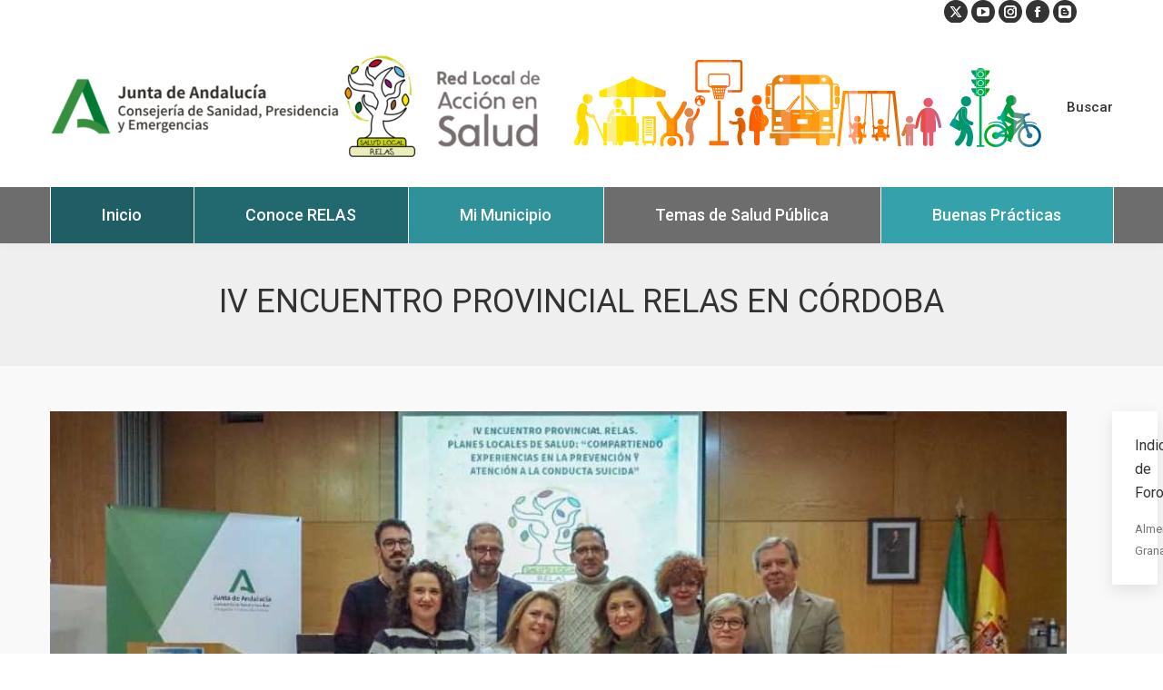

--- FILE ---
content_type: text/html; charset=UTF-8
request_url: https://www.redlocalsalud.es/iv-encuentro-provincial-relas-en-cordoba/
body_size: 19658
content:
<!DOCTYPE html>
<!--[if !(IE 6) | !(IE 7) | !(IE 8)  ]><!-->
<html dir="ltr" lang="es" prefix="og: https://ogp.me/ns#" class="no-js">
<!--<![endif]-->
<head>
	<meta charset="UTF-8" />
		<meta name="viewport" content="width=device-width, initial-scale=1, maximum-scale=1, user-scalable=0">
		<meta name="theme-color" content="#929292"/>	<link rel="profile" href="https://gmpg.org/xfn/11" />
	<title>IV ENCUENTRO PROVINCIAL RELAS EN CÓRDOBA | Red Local de Acción en Salud (RELAS)</title>
	<style>img:is([sizes="auto" i], [sizes^="auto," i]) { contain-intrinsic-size: 3000px 1500px }</style>
	
		<!-- All in One SEO 4.9.3 - aioseo.com -->
	<meta name="robots" content="max-image-preview:large" />
	<meta name="author" content="Nicole Palacio"/>
	<link rel="canonical" href="https://www.redlocalsalud.es/iv-encuentro-provincial-relas-en-cordoba/" />
	<meta name="generator" content="All in One SEO (AIOSEO) 4.9.3" />
		<meta property="og:locale" content="es_ES" />
		<meta property="og:site_name" content="Red Local de Acción en Salud (RELAS)" />
		<meta property="og:type" content="article" />
		<meta property="og:title" content="IV ENCUENTRO PROVINCIAL RELAS EN CÓRDOBA | Red Local de Acción en Salud (RELAS)" />
		<meta property="og:url" content="https://www.redlocalsalud.es/iv-encuentro-provincial-relas-en-cordoba/" />
		<meta property="og:image" content="https://www.redlocalsalud.es/wp-content/uploads/2023/12/indice.jpg" />
		<meta property="og:image:secure_url" content="https://www.redlocalsalud.es/wp-content/uploads/2023/12/indice.jpg" />
		<meta property="og:image:width" content="1024" />
		<meta property="og:image:height" content="535" />
		<meta property="article:published_time" content="2024-01-31T09:55:41+00:00" />
		<meta property="article:modified_time" content="2024-05-28T12:04:52+00:00" />
		<meta name="twitter:card" content="summary" />
		<meta name="twitter:site" content="@AndaluciaRELAS" />
		<meta name="twitter:title" content="IV ENCUENTRO PROVINCIAL RELAS EN CÓRDOBA | Red Local de Acción en Salud (RELAS)" />
		<meta name="twitter:image" content="https://www.redlocalsalud.es/wp-content/uploads/2023/12/indice.jpg" />
		<script type="application/ld+json" class="aioseo-schema">
			{"@context":"https:\/\/schema.org","@graph":[{"@type":"Article","@id":"https:\/\/www.redlocalsalud.es\/iv-encuentro-provincial-relas-en-cordoba\/#article","name":"IV ENCUENTRO PROVINCIAL RELAS EN C\u00d3RDOBA | Red Local de Acci\u00f3n en Salud (RELAS)","headline":"IV ENCUENTRO PROVINCIAL RELAS EN C\u00d3RDOBA","author":{"@id":"https:\/\/www.redlocalsalud.es\/author\/marien-palacio\/#author"},"publisher":{"@id":"https:\/\/www.redlocalsalud.es\/#organization"},"image":{"@type":"ImageObject","url":"https:\/\/www.redlocalsalud.es\/wp-content\/uploads\/2023\/12\/indice.jpg","width":1024,"height":535,"caption":"El IV Encuentro Provincial de Acci\u00f3n Local en Salud (RELAS) aborda la prevenci\u00f3n y atenci\u00f3n de conductas suicidasel objetivo de esta jornada es aportar conocimientos para crear un espacio de intercambio de experiencias que permita generar recursos a los profesionales"},"datePublished":"2024-01-31T09:55:41+00:00","dateModified":"2024-05-28T12:04:52+00:00","inLanguage":"es-ES","mainEntityOfPage":{"@id":"https:\/\/www.redlocalsalud.es\/iv-encuentro-provincial-relas-en-cordoba\/#webpage"},"isPartOf":{"@id":"https:\/\/www.redlocalsalud.es\/iv-encuentro-provincial-relas-en-cordoba\/#webpage"},"articleSection":"C\u00f3rdoba"},{"@type":"BreadcrumbList","@id":"https:\/\/www.redlocalsalud.es\/iv-encuentro-provincial-relas-en-cordoba\/#breadcrumblist","itemListElement":[{"@type":"ListItem","@id":"https:\/\/www.redlocalsalud.es#listItem","position":1,"name":"Inicio","item":"https:\/\/www.redlocalsalud.es","nextItem":{"@type":"ListItem","@id":"https:\/\/www.redlocalsalud.es\/category\/cordoba\/#listItem","name":"C\u00f3rdoba"}},{"@type":"ListItem","@id":"https:\/\/www.redlocalsalud.es\/category\/cordoba\/#listItem","position":2,"name":"C\u00f3rdoba","item":"https:\/\/www.redlocalsalud.es\/category\/cordoba\/","nextItem":{"@type":"ListItem","@id":"https:\/\/www.redlocalsalud.es\/iv-encuentro-provincial-relas-en-cordoba\/#listItem","name":"IV ENCUENTRO PROVINCIAL RELAS EN C\u00d3RDOBA"},"previousItem":{"@type":"ListItem","@id":"https:\/\/www.redlocalsalud.es#listItem","name":"Inicio"}},{"@type":"ListItem","@id":"https:\/\/www.redlocalsalud.es\/iv-encuentro-provincial-relas-en-cordoba\/#listItem","position":3,"name":"IV ENCUENTRO PROVINCIAL RELAS EN C\u00d3RDOBA","previousItem":{"@type":"ListItem","@id":"https:\/\/www.redlocalsalud.es\/category\/cordoba\/#listItem","name":"C\u00f3rdoba"}}]},{"@type":"Organization","@id":"https:\/\/www.redlocalsalud.es\/#organization","name":"Red Local de Acci\u00f3n en Salud (RELAS)","description":"Las redes locales de acci\u00f3n en salud trabajan para la mejora de la salud de la poblaci\u00f3n del municipio, con la vocaci\u00f3n de perdurar en el tiempo y seg\u00fan un proceso de planificaci\u00f3n que se concreta en un instrumento clave: el Plan Local de Salud.","url":"https:\/\/www.redlocalsalud.es\/","sameAs":["https:\/\/www.instagram.com\/localizarlasalud\/","https:\/\/www.linkedin.com\/company\/red-local-de-accin-en-salud-de-andaluca-relas-\/"]},{"@type":"Person","@id":"https:\/\/www.redlocalsalud.es\/author\/marien-palacio\/#author","url":"https:\/\/www.redlocalsalud.es\/author\/marien-palacio\/","name":"Nicole Palacio","image":{"@type":"ImageObject","@id":"https:\/\/www.redlocalsalud.es\/iv-encuentro-provincial-relas-en-cordoba\/#authorImage","url":"https:\/\/secure.gravatar.com\/avatar\/9fd3e5a4c00ed9a15c99d0ac241fb0b9d95a543a8209838d26224c8065211b27?s=96&d=mm&r=g","width":96,"height":96,"caption":"Nicole Palacio"}},{"@type":"WebPage","@id":"https:\/\/www.redlocalsalud.es\/iv-encuentro-provincial-relas-en-cordoba\/#webpage","url":"https:\/\/www.redlocalsalud.es\/iv-encuentro-provincial-relas-en-cordoba\/","name":"IV ENCUENTRO PROVINCIAL RELAS EN C\u00d3RDOBA | Red Local de Acci\u00f3n en Salud (RELAS)","inLanguage":"es-ES","isPartOf":{"@id":"https:\/\/www.redlocalsalud.es\/#website"},"breadcrumb":{"@id":"https:\/\/www.redlocalsalud.es\/iv-encuentro-provincial-relas-en-cordoba\/#breadcrumblist"},"author":{"@id":"https:\/\/www.redlocalsalud.es\/author\/marien-palacio\/#author"},"creator":{"@id":"https:\/\/www.redlocalsalud.es\/author\/marien-palacio\/#author"},"image":{"@type":"ImageObject","url":"https:\/\/www.redlocalsalud.es\/wp-content\/uploads\/2023\/12\/indice.jpg","@id":"https:\/\/www.redlocalsalud.es\/iv-encuentro-provincial-relas-en-cordoba\/#mainImage","width":1024,"height":535,"caption":"El IV Encuentro Provincial de Acci\u00f3n Local en Salud (RELAS) aborda la prevenci\u00f3n y atenci\u00f3n de conductas suicidasel objetivo de esta jornada es aportar conocimientos para crear un espacio de intercambio de experiencias que permita generar recursos a los profesionales"},"primaryImageOfPage":{"@id":"https:\/\/www.redlocalsalud.es\/iv-encuentro-provincial-relas-en-cordoba\/#mainImage"},"datePublished":"2024-01-31T09:55:41+00:00","dateModified":"2024-05-28T12:04:52+00:00"},{"@type":"WebSite","@id":"https:\/\/www.redlocalsalud.es\/#website","url":"https:\/\/www.redlocalsalud.es\/","name":"Red Local de Acci\u00f3n en Salud (RELAS)","description":"Las redes locales de acci\u00f3n en salud trabajan para la mejora de la salud de la poblaci\u00f3n del municipio, con la vocaci\u00f3n de perdurar en el tiempo y seg\u00fan un proceso de planificaci\u00f3n que se concreta en un instrumento clave: el Plan Local de Salud.","inLanguage":"es-ES","publisher":{"@id":"https:\/\/www.redlocalsalud.es\/#organization"}}]}
		</script>
		<!-- All in One SEO -->

<link rel='dns-prefetch' href='//fonts.googleapis.com' />
<link rel="alternate" type="application/rss+xml" title="Red Local de Acción en Salud (RELAS) &raquo; Feed" href="https://www.redlocalsalud.es/feed/" />
<link rel="alternate" type="application/rss+xml" title="Red Local de Acción en Salud (RELAS) &raquo; Feed de los comentarios" href="https://www.redlocalsalud.es/comments/feed/" />
<script id="wpp-js" src="https://www.redlocalsalud.es/wp-content/plugins/wordpress-popular-posts/assets/js/wpp.min.js?ver=7.3.6" data-sampling="0" data-sampling-rate="100" data-api-url="https://www.redlocalsalud.es/wp-json/wordpress-popular-posts" data-post-id="16198" data-token="2b9405834a" data-lang="0" data-debug="0"></script>
<script>
window._wpemojiSettings = {"baseUrl":"https:\/\/s.w.org\/images\/core\/emoji\/16.0.1\/72x72\/","ext":".png","svgUrl":"https:\/\/s.w.org\/images\/core\/emoji\/16.0.1\/svg\/","svgExt":".svg","source":{"concatemoji":"https:\/\/www.redlocalsalud.es\/wp-includes\/js\/wp-emoji-release.min.js?ver=6.8.3"}};
/*! This file is auto-generated */
!function(s,n){var o,i,e;function c(e){try{var t={supportTests:e,timestamp:(new Date).valueOf()};sessionStorage.setItem(o,JSON.stringify(t))}catch(e){}}function p(e,t,n){e.clearRect(0,0,e.canvas.width,e.canvas.height),e.fillText(t,0,0);var t=new Uint32Array(e.getImageData(0,0,e.canvas.width,e.canvas.height).data),a=(e.clearRect(0,0,e.canvas.width,e.canvas.height),e.fillText(n,0,0),new Uint32Array(e.getImageData(0,0,e.canvas.width,e.canvas.height).data));return t.every(function(e,t){return e===a[t]})}function u(e,t){e.clearRect(0,0,e.canvas.width,e.canvas.height),e.fillText(t,0,0);for(var n=e.getImageData(16,16,1,1),a=0;a<n.data.length;a++)if(0!==n.data[a])return!1;return!0}function f(e,t,n,a){switch(t){case"flag":return n(e,"\ud83c\udff3\ufe0f\u200d\u26a7\ufe0f","\ud83c\udff3\ufe0f\u200b\u26a7\ufe0f")?!1:!n(e,"\ud83c\udde8\ud83c\uddf6","\ud83c\udde8\u200b\ud83c\uddf6")&&!n(e,"\ud83c\udff4\udb40\udc67\udb40\udc62\udb40\udc65\udb40\udc6e\udb40\udc67\udb40\udc7f","\ud83c\udff4\u200b\udb40\udc67\u200b\udb40\udc62\u200b\udb40\udc65\u200b\udb40\udc6e\u200b\udb40\udc67\u200b\udb40\udc7f");case"emoji":return!a(e,"\ud83e\udedf")}return!1}function g(e,t,n,a){var r="undefined"!=typeof WorkerGlobalScope&&self instanceof WorkerGlobalScope?new OffscreenCanvas(300,150):s.createElement("canvas"),o=r.getContext("2d",{willReadFrequently:!0}),i=(o.textBaseline="top",o.font="600 32px Arial",{});return e.forEach(function(e){i[e]=t(o,e,n,a)}),i}function t(e){var t=s.createElement("script");t.src=e,t.defer=!0,s.head.appendChild(t)}"undefined"!=typeof Promise&&(o="wpEmojiSettingsSupports",i=["flag","emoji"],n.supports={everything:!0,everythingExceptFlag:!0},e=new Promise(function(e){s.addEventListener("DOMContentLoaded",e,{once:!0})}),new Promise(function(t){var n=function(){try{var e=JSON.parse(sessionStorage.getItem(o));if("object"==typeof e&&"number"==typeof e.timestamp&&(new Date).valueOf()<e.timestamp+604800&&"object"==typeof e.supportTests)return e.supportTests}catch(e){}return null}();if(!n){if("undefined"!=typeof Worker&&"undefined"!=typeof OffscreenCanvas&&"undefined"!=typeof URL&&URL.createObjectURL&&"undefined"!=typeof Blob)try{var e="postMessage("+g.toString()+"("+[JSON.stringify(i),f.toString(),p.toString(),u.toString()].join(",")+"));",a=new Blob([e],{type:"text/javascript"}),r=new Worker(URL.createObjectURL(a),{name:"wpTestEmojiSupports"});return void(r.onmessage=function(e){c(n=e.data),r.terminate(),t(n)})}catch(e){}c(n=g(i,f,p,u))}t(n)}).then(function(e){for(var t in e)n.supports[t]=e[t],n.supports.everything=n.supports.everything&&n.supports[t],"flag"!==t&&(n.supports.everythingExceptFlag=n.supports.everythingExceptFlag&&n.supports[t]);n.supports.everythingExceptFlag=n.supports.everythingExceptFlag&&!n.supports.flag,n.DOMReady=!1,n.readyCallback=function(){n.DOMReady=!0}}).then(function(){return e}).then(function(){var e;n.supports.everything||(n.readyCallback(),(e=n.source||{}).concatemoji?t(e.concatemoji):e.wpemoji&&e.twemoji&&(t(e.twemoji),t(e.wpemoji)))}))}((window,document),window._wpemojiSettings);
</script>
<link rel='stylesheet' id='dpProEventCalendar_headcss-css' href='https://www.redlocalsalud.es/wp-content/plugins/dpProEventCalendar/css/dpProEventCalendar.css?ver=2.8.9' media='all' />
<link rel='stylesheet' id='font-awesome-original-css' href='https://www.redlocalsalud.es/wp-content/plugins/dpProEventCalendar/css/font-awesome.css?ver=2.8.9' media='all' />
<link rel='stylesheet' id='sb_instagram_styles-css' href='https://www.redlocalsalud.es/wp-content/plugins/instagram-feed-pro/css/sb-instagram.min.css?ver=5.1.2' media='all' />
<style id='wp-emoji-styles-inline-css'>

	img.wp-smiley, img.emoji {
		display: inline !important;
		border: none !important;
		box-shadow: none !important;
		height: 1em !important;
		width: 1em !important;
		margin: 0 0.07em !important;
		vertical-align: -0.1em !important;
		background: none !important;
		padding: 0 !important;
	}
</style>
<link rel='stylesheet' id='wp-block-library-css' href='https://www.redlocalsalud.es/wp-includes/css/dist/block-library/style.min.css?ver=6.8.3' media='all' />
<style id='wp-block-library-theme-inline-css'>
.wp-block-audio :where(figcaption){color:#555;font-size:13px;text-align:center}.is-dark-theme .wp-block-audio :where(figcaption){color:#ffffffa6}.wp-block-audio{margin:0 0 1em}.wp-block-code{border:1px solid #ccc;border-radius:4px;font-family:Menlo,Consolas,monaco,monospace;padding:.8em 1em}.wp-block-embed :where(figcaption){color:#555;font-size:13px;text-align:center}.is-dark-theme .wp-block-embed :where(figcaption){color:#ffffffa6}.wp-block-embed{margin:0 0 1em}.blocks-gallery-caption{color:#555;font-size:13px;text-align:center}.is-dark-theme .blocks-gallery-caption{color:#ffffffa6}:root :where(.wp-block-image figcaption){color:#555;font-size:13px;text-align:center}.is-dark-theme :root :where(.wp-block-image figcaption){color:#ffffffa6}.wp-block-image{margin:0 0 1em}.wp-block-pullquote{border-bottom:4px solid;border-top:4px solid;color:currentColor;margin-bottom:1.75em}.wp-block-pullquote cite,.wp-block-pullquote footer,.wp-block-pullquote__citation{color:currentColor;font-size:.8125em;font-style:normal;text-transform:uppercase}.wp-block-quote{border-left:.25em solid;margin:0 0 1.75em;padding-left:1em}.wp-block-quote cite,.wp-block-quote footer{color:currentColor;font-size:.8125em;font-style:normal;position:relative}.wp-block-quote:where(.has-text-align-right){border-left:none;border-right:.25em solid;padding-left:0;padding-right:1em}.wp-block-quote:where(.has-text-align-center){border:none;padding-left:0}.wp-block-quote.is-large,.wp-block-quote.is-style-large,.wp-block-quote:where(.is-style-plain){border:none}.wp-block-search .wp-block-search__label{font-weight:700}.wp-block-search__button{border:1px solid #ccc;padding:.375em .625em}:where(.wp-block-group.has-background){padding:1.25em 2.375em}.wp-block-separator.has-css-opacity{opacity:.4}.wp-block-separator{border:none;border-bottom:2px solid;margin-left:auto;margin-right:auto}.wp-block-separator.has-alpha-channel-opacity{opacity:1}.wp-block-separator:not(.is-style-wide):not(.is-style-dots){width:100px}.wp-block-separator.has-background:not(.is-style-dots){border-bottom:none;height:1px}.wp-block-separator.has-background:not(.is-style-wide):not(.is-style-dots){height:2px}.wp-block-table{margin:0 0 1em}.wp-block-table td,.wp-block-table th{word-break:normal}.wp-block-table :where(figcaption){color:#555;font-size:13px;text-align:center}.is-dark-theme .wp-block-table :where(figcaption){color:#ffffffa6}.wp-block-video :where(figcaption){color:#555;font-size:13px;text-align:center}.is-dark-theme .wp-block-video :where(figcaption){color:#ffffffa6}.wp-block-video{margin:0 0 1em}:root :where(.wp-block-template-part.has-background){margin-bottom:0;margin-top:0;padding:1.25em 2.375em}
</style>
<style id='classic-theme-styles-inline-css'>
/*! This file is auto-generated */
.wp-block-button__link{color:#fff;background-color:#32373c;border-radius:9999px;box-shadow:none;text-decoration:none;padding:calc(.667em + 2px) calc(1.333em + 2px);font-size:1.125em}.wp-block-file__button{background:#32373c;color:#fff;text-decoration:none}
</style>
<link rel='stylesheet' id='aioseo/css/src/vue/standalone/blocks/table-of-contents/global.scss-css' href='https://www.redlocalsalud.es/wp-content/plugins/all-in-one-seo-pack/dist/Lite/assets/css/table-of-contents/global.e90f6d47.css?ver=4.9.3' media='all' />
<style id='global-styles-inline-css'>
:root{--wp--preset--aspect-ratio--square: 1;--wp--preset--aspect-ratio--4-3: 4/3;--wp--preset--aspect-ratio--3-4: 3/4;--wp--preset--aspect-ratio--3-2: 3/2;--wp--preset--aspect-ratio--2-3: 2/3;--wp--preset--aspect-ratio--16-9: 16/9;--wp--preset--aspect-ratio--9-16: 9/16;--wp--preset--color--black: #000000;--wp--preset--color--cyan-bluish-gray: #abb8c3;--wp--preset--color--white: #FFF;--wp--preset--color--pale-pink: #f78da7;--wp--preset--color--vivid-red: #cf2e2e;--wp--preset--color--luminous-vivid-orange: #ff6900;--wp--preset--color--luminous-vivid-amber: #fcb900;--wp--preset--color--light-green-cyan: #7bdcb5;--wp--preset--color--vivid-green-cyan: #00d084;--wp--preset--color--pale-cyan-blue: #8ed1fc;--wp--preset--color--vivid-cyan-blue: #0693e3;--wp--preset--color--vivid-purple: #9b51e0;--wp--preset--color--accent: #929292;--wp--preset--color--dark-gray: #111;--wp--preset--color--light-gray: #767676;--wp--preset--gradient--vivid-cyan-blue-to-vivid-purple: linear-gradient(135deg,rgba(6,147,227,1) 0%,rgb(155,81,224) 100%);--wp--preset--gradient--light-green-cyan-to-vivid-green-cyan: linear-gradient(135deg,rgb(122,220,180) 0%,rgb(0,208,130) 100%);--wp--preset--gradient--luminous-vivid-amber-to-luminous-vivid-orange: linear-gradient(135deg,rgba(252,185,0,1) 0%,rgba(255,105,0,1) 100%);--wp--preset--gradient--luminous-vivid-orange-to-vivid-red: linear-gradient(135deg,rgba(255,105,0,1) 0%,rgb(207,46,46) 100%);--wp--preset--gradient--very-light-gray-to-cyan-bluish-gray: linear-gradient(135deg,rgb(238,238,238) 0%,rgb(169,184,195) 100%);--wp--preset--gradient--cool-to-warm-spectrum: linear-gradient(135deg,rgb(74,234,220) 0%,rgb(151,120,209) 20%,rgb(207,42,186) 40%,rgb(238,44,130) 60%,rgb(251,105,98) 80%,rgb(254,248,76) 100%);--wp--preset--gradient--blush-light-purple: linear-gradient(135deg,rgb(255,206,236) 0%,rgb(152,150,240) 100%);--wp--preset--gradient--blush-bordeaux: linear-gradient(135deg,rgb(254,205,165) 0%,rgb(254,45,45) 50%,rgb(107,0,62) 100%);--wp--preset--gradient--luminous-dusk: linear-gradient(135deg,rgb(255,203,112) 0%,rgb(199,81,192) 50%,rgb(65,88,208) 100%);--wp--preset--gradient--pale-ocean: linear-gradient(135deg,rgb(255,245,203) 0%,rgb(182,227,212) 50%,rgb(51,167,181) 100%);--wp--preset--gradient--electric-grass: linear-gradient(135deg,rgb(202,248,128) 0%,rgb(113,206,126) 100%);--wp--preset--gradient--midnight: linear-gradient(135deg,rgb(2,3,129) 0%,rgb(40,116,252) 100%);--wp--preset--font-size--small: 13px;--wp--preset--font-size--medium: 20px;--wp--preset--font-size--large: 36px;--wp--preset--font-size--x-large: 42px;--wp--preset--spacing--20: 0.44rem;--wp--preset--spacing--30: 0.67rem;--wp--preset--spacing--40: 1rem;--wp--preset--spacing--50: 1.5rem;--wp--preset--spacing--60: 2.25rem;--wp--preset--spacing--70: 3.38rem;--wp--preset--spacing--80: 5.06rem;--wp--preset--shadow--natural: 6px 6px 9px rgba(0, 0, 0, 0.2);--wp--preset--shadow--deep: 12px 12px 50px rgba(0, 0, 0, 0.4);--wp--preset--shadow--sharp: 6px 6px 0px rgba(0, 0, 0, 0.2);--wp--preset--shadow--outlined: 6px 6px 0px -3px rgba(255, 255, 255, 1), 6px 6px rgba(0, 0, 0, 1);--wp--preset--shadow--crisp: 6px 6px 0px rgba(0, 0, 0, 1);}:where(.is-layout-flex){gap: 0.5em;}:where(.is-layout-grid){gap: 0.5em;}body .is-layout-flex{display: flex;}.is-layout-flex{flex-wrap: wrap;align-items: center;}.is-layout-flex > :is(*, div){margin: 0;}body .is-layout-grid{display: grid;}.is-layout-grid > :is(*, div){margin: 0;}:where(.wp-block-columns.is-layout-flex){gap: 2em;}:where(.wp-block-columns.is-layout-grid){gap: 2em;}:where(.wp-block-post-template.is-layout-flex){gap: 1.25em;}:where(.wp-block-post-template.is-layout-grid){gap: 1.25em;}.has-black-color{color: var(--wp--preset--color--black) !important;}.has-cyan-bluish-gray-color{color: var(--wp--preset--color--cyan-bluish-gray) !important;}.has-white-color{color: var(--wp--preset--color--white) !important;}.has-pale-pink-color{color: var(--wp--preset--color--pale-pink) !important;}.has-vivid-red-color{color: var(--wp--preset--color--vivid-red) !important;}.has-luminous-vivid-orange-color{color: var(--wp--preset--color--luminous-vivid-orange) !important;}.has-luminous-vivid-amber-color{color: var(--wp--preset--color--luminous-vivid-amber) !important;}.has-light-green-cyan-color{color: var(--wp--preset--color--light-green-cyan) !important;}.has-vivid-green-cyan-color{color: var(--wp--preset--color--vivid-green-cyan) !important;}.has-pale-cyan-blue-color{color: var(--wp--preset--color--pale-cyan-blue) !important;}.has-vivid-cyan-blue-color{color: var(--wp--preset--color--vivid-cyan-blue) !important;}.has-vivid-purple-color{color: var(--wp--preset--color--vivid-purple) !important;}.has-black-background-color{background-color: var(--wp--preset--color--black) !important;}.has-cyan-bluish-gray-background-color{background-color: var(--wp--preset--color--cyan-bluish-gray) !important;}.has-white-background-color{background-color: var(--wp--preset--color--white) !important;}.has-pale-pink-background-color{background-color: var(--wp--preset--color--pale-pink) !important;}.has-vivid-red-background-color{background-color: var(--wp--preset--color--vivid-red) !important;}.has-luminous-vivid-orange-background-color{background-color: var(--wp--preset--color--luminous-vivid-orange) !important;}.has-luminous-vivid-amber-background-color{background-color: var(--wp--preset--color--luminous-vivid-amber) !important;}.has-light-green-cyan-background-color{background-color: var(--wp--preset--color--light-green-cyan) !important;}.has-vivid-green-cyan-background-color{background-color: var(--wp--preset--color--vivid-green-cyan) !important;}.has-pale-cyan-blue-background-color{background-color: var(--wp--preset--color--pale-cyan-blue) !important;}.has-vivid-cyan-blue-background-color{background-color: var(--wp--preset--color--vivid-cyan-blue) !important;}.has-vivid-purple-background-color{background-color: var(--wp--preset--color--vivid-purple) !important;}.has-black-border-color{border-color: var(--wp--preset--color--black) !important;}.has-cyan-bluish-gray-border-color{border-color: var(--wp--preset--color--cyan-bluish-gray) !important;}.has-white-border-color{border-color: var(--wp--preset--color--white) !important;}.has-pale-pink-border-color{border-color: var(--wp--preset--color--pale-pink) !important;}.has-vivid-red-border-color{border-color: var(--wp--preset--color--vivid-red) !important;}.has-luminous-vivid-orange-border-color{border-color: var(--wp--preset--color--luminous-vivid-orange) !important;}.has-luminous-vivid-amber-border-color{border-color: var(--wp--preset--color--luminous-vivid-amber) !important;}.has-light-green-cyan-border-color{border-color: var(--wp--preset--color--light-green-cyan) !important;}.has-vivid-green-cyan-border-color{border-color: var(--wp--preset--color--vivid-green-cyan) !important;}.has-pale-cyan-blue-border-color{border-color: var(--wp--preset--color--pale-cyan-blue) !important;}.has-vivid-cyan-blue-border-color{border-color: var(--wp--preset--color--vivid-cyan-blue) !important;}.has-vivid-purple-border-color{border-color: var(--wp--preset--color--vivid-purple) !important;}.has-vivid-cyan-blue-to-vivid-purple-gradient-background{background: var(--wp--preset--gradient--vivid-cyan-blue-to-vivid-purple) !important;}.has-light-green-cyan-to-vivid-green-cyan-gradient-background{background: var(--wp--preset--gradient--light-green-cyan-to-vivid-green-cyan) !important;}.has-luminous-vivid-amber-to-luminous-vivid-orange-gradient-background{background: var(--wp--preset--gradient--luminous-vivid-amber-to-luminous-vivid-orange) !important;}.has-luminous-vivid-orange-to-vivid-red-gradient-background{background: var(--wp--preset--gradient--luminous-vivid-orange-to-vivid-red) !important;}.has-very-light-gray-to-cyan-bluish-gray-gradient-background{background: var(--wp--preset--gradient--very-light-gray-to-cyan-bluish-gray) !important;}.has-cool-to-warm-spectrum-gradient-background{background: var(--wp--preset--gradient--cool-to-warm-spectrum) !important;}.has-blush-light-purple-gradient-background{background: var(--wp--preset--gradient--blush-light-purple) !important;}.has-blush-bordeaux-gradient-background{background: var(--wp--preset--gradient--blush-bordeaux) !important;}.has-luminous-dusk-gradient-background{background: var(--wp--preset--gradient--luminous-dusk) !important;}.has-pale-ocean-gradient-background{background: var(--wp--preset--gradient--pale-ocean) !important;}.has-electric-grass-gradient-background{background: var(--wp--preset--gradient--electric-grass) !important;}.has-midnight-gradient-background{background: var(--wp--preset--gradient--midnight) !important;}.has-small-font-size{font-size: var(--wp--preset--font-size--small) !important;}.has-medium-font-size{font-size: var(--wp--preset--font-size--medium) !important;}.has-large-font-size{font-size: var(--wp--preset--font-size--large) !important;}.has-x-large-font-size{font-size: var(--wp--preset--font-size--x-large) !important;}
:where(.wp-block-post-template.is-layout-flex){gap: 1.25em;}:where(.wp-block-post-template.is-layout-grid){gap: 1.25em;}
:where(.wp-block-columns.is-layout-flex){gap: 2em;}:where(.wp-block-columns.is-layout-grid){gap: 2em;}
:root :where(.wp-block-pullquote){font-size: 1.5em;line-height: 1.6;}
</style>
<link rel='stylesheet' id='contact-form-7-css' href='https://www.redlocalsalud.es/wp-content/plugins/contact-form-7/includes/css/styles.css?ver=6.1.4' media='all' />
<link rel='stylesheet' id='ctf_styles-css' href='https://www.redlocalsalud.es/wp-content/plugins/custom-twitter-feeds/css/ctf-styles.min.css?ver=2.3.1' media='all' />
<link rel='stylesheet' id='sr7css-css' href='//www.redlocalsalud.es/wp-content/plugins/revslider/public/css/sr7.css?ver=6.7.38' media='all' />
<link rel='stylesheet' id='wordpress-popular-posts-css-css' href='https://www.redlocalsalud.es/wp-content/plugins/wordpress-popular-posts/assets/css/wpp.css?ver=7.3.6' media='all' />
<link rel='stylesheet' id='the7-font-css' href='https://www.redlocalsalud.es/wp-content/themes/dt-the7/fonts/icomoon-the7-font/icomoon-the7-font.min.css?ver=12.2.0' media='all' />
<link rel='stylesheet' id='the7-awesome-fonts-css' href='https://www.redlocalsalud.es/wp-content/themes/dt-the7/fonts/FontAwesome/css/all.min.css?ver=12.2.0' media='all' />
<link rel='stylesheet' id='the7-awesome-fonts-back-css' href='https://www.redlocalsalud.es/wp-content/themes/dt-the7/fonts/FontAwesome/back-compat.min.css?ver=12.2.0' media='all' />
<link rel='stylesheet' id='the7-Defaults-css' href='https://www.redlocalsalud.es/wp-content/uploads/smile_fonts/Defaults/Defaults.css?ver=6.8.3' media='all' />
<link rel='stylesheet' id='js_composer_custom_css-css' href='//www.redlocalsalud.es/wp-content/uploads/js_composer/custom.css?ver=8.7.2' media='all' />
<link rel='stylesheet' id='dt-web-fonts-css' href='https://fonts.googleapis.com/css?family=Roboto:400,500,600,700%7CRaleway:400,600,700' media='all' />
<link rel='stylesheet' id='dt-main-css' href='https://www.redlocalsalud.es/wp-content/themes/dt-the7/css/main.min.css?ver=12.2.0' media='all' />
<style id='dt-main-inline-css'>
body #load {
  display: block;
  height: 100%;
  overflow: hidden;
  position: fixed;
  width: 100%;
  z-index: 9901;
  opacity: 1;
  visibility: visible;
  transition: all .35s ease-out;
}
.load-wrap {
  width: 100%;
  height: 100%;
  background-position: center center;
  background-repeat: no-repeat;
  text-align: center;
  display: -ms-flexbox;
  display: -ms-flex;
  display: flex;
  -ms-align-items: center;
  -ms-flex-align: center;
  align-items: center;
  -ms-flex-flow: column wrap;
  flex-flow: column wrap;
  -ms-flex-pack: center;
  -ms-justify-content: center;
  justify-content: center;
}
.load-wrap > svg {
  position: absolute;
  top: 50%;
  left: 50%;
  transform: translate(-50%,-50%);
}
#load {
  background: var(--the7-elementor-beautiful-loading-bg,#ffffff);
  --the7-beautiful-spinner-color2: var(--the7-beautiful-spinner-color,#5dc662);
}

</style>
<link rel='stylesheet' id='the7-custom-scrollbar-css' href='https://www.redlocalsalud.es/wp-content/themes/dt-the7/lib/custom-scrollbar/custom-scrollbar.min.css?ver=12.2.0' media='all' />
<link rel='stylesheet' id='the7-wpbakery-css' href='https://www.redlocalsalud.es/wp-content/themes/dt-the7/css/wpbakery.min.css?ver=12.2.0' media='all' />
<link rel='stylesheet' id='the7-core-css' href='https://www.redlocalsalud.es/wp-content/plugins/dt-the7-core/assets/css/post-type.min.css?ver=2.7.12' media='all' />
<link rel='stylesheet' id='the7-css-vars-css' href='https://www.redlocalsalud.es/wp-content/uploads/the7-css/css-vars.css?ver=49477f60b60d' media='all' />
<link rel='stylesheet' id='dt-custom-css' href='https://www.redlocalsalud.es/wp-content/uploads/the7-css/custom.css?ver=49477f60b60d' media='all' />
<link rel='stylesheet' id='dt-media-css' href='https://www.redlocalsalud.es/wp-content/uploads/the7-css/media.css?ver=49477f60b60d' media='all' />
<link rel='stylesheet' id='the7-mega-menu-css' href='https://www.redlocalsalud.es/wp-content/uploads/the7-css/mega-menu.css?ver=49477f60b60d' media='all' />
<link rel='stylesheet' id='the7-elements-albums-portfolio-css' href='https://www.redlocalsalud.es/wp-content/uploads/the7-css/the7-elements-albums-portfolio.css?ver=49477f60b60d' media='all' />
<link rel='stylesheet' id='the7-elements-css' href='https://www.redlocalsalud.es/wp-content/uploads/the7-css/post-type-dynamic.css?ver=49477f60b60d' media='all' />
<link rel='stylesheet' id='style-css' href='https://www.redlocalsalud.es/wp-content/themes/dt-the7/style.css?ver=12.2.0' media='all' />
<script src="https://www.redlocalsalud.es/wp-includes/js/jquery/jquery.min.js?ver=3.7.1" id="jquery-core-js"></script>
<script src="https://www.redlocalsalud.es/wp-includes/js/jquery/jquery-migrate.min.js?ver=3.4.1" id="jquery-migrate-js"></script>
<script src="//www.redlocalsalud.es/wp-content/plugins/revslider/public/js/libs/tptools.js?ver=6.7.38" id="tp-tools-js" async data-wp-strategy="async"></script>
<script src="//www.redlocalsalud.es/wp-content/plugins/revslider/public/js/sr7.js?ver=6.7.38" id="sr7-js" async data-wp-strategy="async"></script>
<script id="dt-above-fold-js-extra">
var dtLocal = {"themeUrl":"https:\/\/www.redlocalsalud.es\/wp-content\/themes\/dt-the7","passText":"Para ver esta publicaci\u00f3n protegida, introduce la contrase\u00f1a debajo:","moreButtonText":{"loading":"Cargando...","loadMore":"Cargar m\u00e1s"},"postID":"16198","ajaxurl":"https:\/\/www.redlocalsalud.es\/wp-admin\/admin-ajax.php","REST":{"baseUrl":"https:\/\/www.redlocalsalud.es\/wp-json\/the7\/v1","endpoints":{"sendMail":"\/send-mail"}},"contactMessages":{"required":"One or more fields have an error. Please check and try again.","terms":"Please accept the privacy policy.","fillTheCaptchaError":"Please, fill the captcha."},"captchaSiteKey":"","ajaxNonce":"0fcb110f0f","pageData":"","themeSettings":{"smoothScroll":"off","lazyLoading":false,"desktopHeader":{"height":210},"ToggleCaptionEnabled":"disabled","ToggleCaption":"Navigation","floatingHeader":{"showAfter":220,"showMenu":true,"height":60,"logo":{"showLogo":false,"html":"<img class=\" preload-me\" src=\"https:\/\/www.redlocalsalud.es\/wp-content\/uploads\/2020\/03\/logo_relas2020_peq.jpg\" srcset=\"https:\/\/www.redlocalsalud.es\/wp-content\/uploads\/2020\/03\/logo_relas2020_peq.jpg 253w, https:\/\/www.redlocalsalud.es\/wp-content\/uploads\/2020\/03\/logo_relas2020_peq.jpg 253w\" width=\"253\" height=\"72\"   sizes=\"253px\" alt=\"Red Local de Acci\u00f3n en Salud (RELAS)\" \/>","url":"https:\/\/www.redlocalsalud.es\/"}},"topLine":{"floatingTopLine":{"logo":{"showLogo":false,"html":""}}},"mobileHeader":{"firstSwitchPoint":999,"secondSwitchPoint":900,"firstSwitchPointHeight":60,"secondSwitchPointHeight":60,"mobileToggleCaptionEnabled":"disabled","mobileToggleCaption":"Men\u00fa"},"stickyMobileHeaderFirstSwitch":{"logo":{"html":"<img class=\" preload-me\" src=\"https:\/\/www.redlocalsalud.es\/wp-content\/uploads\/2025\/10\/logo_relas2025_movil.png\" srcset=\"https:\/\/www.redlocalsalud.es\/wp-content\/uploads\/2025\/10\/logo_relas2025_movil.png 540w, https:\/\/www.redlocalsalud.es\/wp-content\/uploads\/2025\/10\/logo_relas2025_movil.png 540w\" width=\"540\" height=\"116\"   sizes=\"540px\" alt=\"Red Local de Acci\u00f3n en Salud (RELAS)\" \/>"}},"stickyMobileHeaderSecondSwitch":{"logo":{"html":"<img class=\" preload-me\" src=\"https:\/\/www.redlocalsalud.es\/wp-content\/uploads\/2025\/10\/logo_relas2025_movil.png\" srcset=\"https:\/\/www.redlocalsalud.es\/wp-content\/uploads\/2025\/10\/logo_relas2025_movil.png 540w, https:\/\/www.redlocalsalud.es\/wp-content\/uploads\/2025\/10\/logo_relas2025_movil.png 540w\" width=\"540\" height=\"116\"   sizes=\"540px\" alt=\"Red Local de Acci\u00f3n en Salud (RELAS)\" \/>"}},"sidebar":{"switchPoint":970},"boxedWidth":"1280px"},"VCMobileScreenWidth":"768"};
var dtShare = {"shareButtonText":{"facebook":"Compartir en Facebook","twitter":"Share on X","pinterest":"Tweet","linkedin":"Compartir en Linkedin","whatsapp":"Compartir en Whatsapp"},"overlayOpacity":"85"};
</script>
<script src="https://www.redlocalsalud.es/wp-content/themes/dt-the7/js/above-the-fold.min.js?ver=12.2.0" id="dt-above-fold-js"></script>
<script></script><link rel="https://api.w.org/" href="https://www.redlocalsalud.es/wp-json/" /><link rel="alternate" title="JSON" type="application/json" href="https://www.redlocalsalud.es/wp-json/wp/v2/posts/16198" /><link rel="EditURI" type="application/rsd+xml" title="RSD" href="https://www.redlocalsalud.es/xmlrpc.php?rsd" />
<meta name="generator" content="WordPress 6.8.3" />
<link rel='shortlink' href='https://www.redlocalsalud.es/?p=16198' />
<link rel="alternate" title="oEmbed (JSON)" type="application/json+oembed" href="https://www.redlocalsalud.es/wp-json/oembed/1.0/embed?url=https%3A%2F%2Fwww.redlocalsalud.es%2Fiv-encuentro-provincial-relas-en-cordoba%2F" />
<link rel="alternate" title="oEmbed (XML)" type="text/xml+oembed" href="https://www.redlocalsalud.es/wp-json/oembed/1.0/embed?url=https%3A%2F%2Fwww.redlocalsalud.es%2Fiv-encuentro-provincial-relas-en-cordoba%2F&#038;format=xml" />
            <style id="wpp-loading-animation-styles">@-webkit-keyframes bgslide{from{background-position-x:0}to{background-position-x:-200%}}@keyframes bgslide{from{background-position-x:0}to{background-position-x:-200%}}.wpp-widget-block-placeholder,.wpp-shortcode-placeholder{margin:0 auto;width:60px;height:3px;background:#dd3737;background:linear-gradient(90deg,#dd3737 0%,#571313 10%,#dd3737 100%);background-size:200% auto;border-radius:3px;-webkit-animation:bgslide 1s infinite linear;animation:bgslide 1s infinite linear}</style>
            <meta name="generator" content="Powered by WPBakery Page Builder - drag and drop page builder for WordPress."/>
<link rel="preconnect" href="https://fonts.googleapis.com">
<link rel="preconnect" href="https://fonts.gstatic.com/" crossorigin>
<meta name="generator" content="Powered by Slider Revolution 6.7.38 - responsive, Mobile-Friendly Slider Plugin for WordPress with comfortable drag and drop interface." />
<script type="text/javascript" id="the7-loader-script">
document.addEventListener("DOMContentLoaded", function(event) {
	var load = document.getElementById("load");
	if(!load.classList.contains('loader-removed')){
		var removeLoading = setTimeout(function() {
			load.className += " loader-removed";
		}, 300);
	}
});
</script>
		<link rel="icon" href="https://www.redlocalsalud.es/wp-content/uploads/2025/04/relas_arbol.png" sizes="32x32" />
<link rel="icon" href="https://www.redlocalsalud.es/wp-content/uploads/2025/04/relas_arbol.png" sizes="192x192" />
<link rel="apple-touch-icon" href="https://www.redlocalsalud.es/wp-content/uploads/2025/04/relas_arbol.png" />
<meta name="msapplication-TileImage" content="https://www.redlocalsalud.es/wp-content/uploads/2025/04/relas_arbol.png" />
<script>
	window._tpt			??= {};
	window.SR7			??= {};
	_tpt.R				??= {};
	_tpt.R.fonts		??= {};
	_tpt.R.fonts.customFonts??= {};
	SR7.devMode			=  false;
	SR7.F 				??= {};
	SR7.G				??= {};
	SR7.LIB				??= {};
	SR7.E				??= {};
	SR7.E.gAddons		??= {};
	SR7.E.php 			??= {};
	SR7.E.nonce			= '5ec55b00e9';
	SR7.E.ajaxurl		= 'https://www.redlocalsalud.es/wp-admin/admin-ajax.php';
	SR7.E.resturl		= 'https://www.redlocalsalud.es/wp-json/';
	SR7.E.slug_path		= 'revslider/revslider.php';
	SR7.E.slug			= 'revslider';
	SR7.E.plugin_url	= 'https://www.redlocalsalud.es/wp-content/plugins/revslider/';
	SR7.E.wp_plugin_url = 'https://www.redlocalsalud.es/wp-content/plugins/';
	SR7.E.revision		= '6.7.38';
	SR7.E.fontBaseUrl	= '';
	SR7.G.breakPoints 	= [1240,1024,778,480];
	SR7.G.fSUVW 		= false;
	SR7.E.modules 		= ['module','page','slide','layer','draw','animate','srtools','canvas','defaults','carousel','navigation','media','modifiers','migration'];
	SR7.E.libs 			= ['WEBGL'];
	SR7.E.css 			= ['csslp','cssbtns','cssfilters','cssnav','cssmedia'];
	SR7.E.resources		= {};
	SR7.E.ytnc			= false;
	SR7.JSON			??= {};
/*! Slider Revolution 7.0 - Page Processor */
!function(){"use strict";window.SR7??={},window._tpt??={},SR7.version="Slider Revolution 6.7.16",_tpt.getMobileZoom=()=>_tpt.is_mobile?document.documentElement.clientWidth/window.innerWidth:1,_tpt.getWinDim=function(t){_tpt.screenHeightWithUrlBar??=window.innerHeight;let e=SR7.F?.modal?.visible&&SR7.M[SR7.F.module.getIdByAlias(SR7.F.modal.requested)];_tpt.scrollBar=window.innerWidth!==document.documentElement.clientWidth||e&&window.innerWidth!==e.c.module.clientWidth,_tpt.winW=_tpt.getMobileZoom()*window.innerWidth-(_tpt.scrollBar||"prepare"==t?_tpt.scrollBarW??_tpt.mesureScrollBar():0),_tpt.winH=_tpt.getMobileZoom()*window.innerHeight,_tpt.winWAll=document.documentElement.clientWidth},_tpt.getResponsiveLevel=function(t,e){return SR7.G.fSUVW?_tpt.closestGE(t,window.innerWidth):_tpt.closestGE(t,_tpt.winWAll)},_tpt.mesureScrollBar=function(){let t=document.createElement("div");return t.className="RSscrollbar-measure",t.style.width="100px",t.style.height="100px",t.style.overflow="scroll",t.style.position="absolute",t.style.top="-9999px",document.body.appendChild(t),_tpt.scrollBarW=t.offsetWidth-t.clientWidth,document.body.removeChild(t),_tpt.scrollBarW},_tpt.loadCSS=async function(t,e,s){return s?_tpt.R.fonts.required[e].status=1:(_tpt.R[e]??={},_tpt.R[e].status=1),new Promise(((i,n)=>{if(_tpt.isStylesheetLoaded(t))s?_tpt.R.fonts.required[e].status=2:_tpt.R[e].status=2,i();else{const o=document.createElement("link");o.rel="stylesheet";let l="text",r="css";o["type"]=l+"/"+r,o.href=t,o.onload=()=>{s?_tpt.R.fonts.required[e].status=2:_tpt.R[e].status=2,i()},o.onerror=()=>{s?_tpt.R.fonts.required[e].status=3:_tpt.R[e].status=3,n(new Error(`Failed to load CSS: ${t}`))},document.head.appendChild(o)}}))},_tpt.addContainer=function(t){const{tag:e="div",id:s,class:i,datas:n,textContent:o,iHTML:l}=t,r=document.createElement(e);if(s&&""!==s&&(r.id=s),i&&""!==i&&(r.className=i),n)for(const[t,e]of Object.entries(n))"style"==t?r.style.cssText=e:r.setAttribute(`data-${t}`,e);return o&&(r.textContent=o),l&&(r.innerHTML=l),r},_tpt.collector=function(){return{fragment:new DocumentFragment,add(t){var e=_tpt.addContainer(t);return this.fragment.appendChild(e),e},append(t){t.appendChild(this.fragment)}}},_tpt.isStylesheetLoaded=function(t){let e=t.split("?")[0];return Array.from(document.querySelectorAll('link[rel="stylesheet"], link[rel="preload"]')).some((t=>t.href.split("?")[0]===e))},_tpt.preloader={requests:new Map,preloaderTemplates:new Map,show:function(t,e){if(!e||!t)return;const{type:s,color:i}=e;if(s<0||"off"==s)return;const n=`preloader_${s}`;let o=this.preloaderTemplates.get(n);o||(o=this.build(s,i),this.preloaderTemplates.set(n,o)),this.requests.has(t)||this.requests.set(t,{count:0});const l=this.requests.get(t);clearTimeout(l.timer),l.count++,1===l.count&&(l.timer=setTimeout((()=>{l.preloaderClone=o.cloneNode(!0),l.anim&&l.anim.kill(),void 0!==_tpt.gsap?l.anim=_tpt.gsap.fromTo(l.preloaderClone,1,{opacity:0},{opacity:1}):l.preloaderClone.classList.add("sr7-fade-in"),t.appendChild(l.preloaderClone)}),150))},hide:function(t){if(!this.requests.has(t))return;const e=this.requests.get(t);e.count--,e.count<0&&(e.count=0),e.anim&&e.anim.kill(),0===e.count&&(clearTimeout(e.timer),e.preloaderClone&&(e.preloaderClone.classList.remove("sr7-fade-in"),e.anim=_tpt.gsap.to(e.preloaderClone,.3,{opacity:0,onComplete:function(){e.preloaderClone.remove()}})))},state:function(t){if(!this.requests.has(t))return!1;return this.requests.get(t).count>0},build:(t,e="#ffffff",s="")=>{if(t<0||"off"===t)return null;const i=parseInt(t);if(t="prlt"+i,isNaN(i))return null;if(_tpt.loadCSS(SR7.E.plugin_url+"public/css/preloaders/t"+i+".css","preloader_"+t),isNaN(i)||i<6){const n=`background-color:${e}`,o=1===i||2==i?n:"",l=3===i||4==i?n:"",r=_tpt.collector();["dot1","dot2","bounce1","bounce2","bounce3"].forEach((t=>r.add({tag:"div",class:t,datas:{style:l}})));const d=_tpt.addContainer({tag:"sr7-prl",class:`${t} ${s}`,datas:{style:o}});return r.append(d),d}{let n={};if(7===i){let t;e.startsWith("#")?(t=e.replace("#",""),t=`rgba(${parseInt(t.substring(0,2),16)}, ${parseInt(t.substring(2,4),16)}, ${parseInt(t.substring(4,6),16)}, `):e.startsWith("rgb")&&(t=e.slice(e.indexOf("(")+1,e.lastIndexOf(")")).split(",").map((t=>t.trim())),t=`rgba(${t[0]}, ${t[1]}, ${t[2]}, `),t&&(n.style=`border-top-color: ${t}0.65); border-bottom-color: ${t}0.15); border-left-color: ${t}0.65); border-right-color: ${t}0.15)`)}else 12===i&&(n.style=`background:${e}`);const o=[10,0,4,2,5,9,0,4,4,2][i-6],l=_tpt.collector(),r=l.add({tag:"div",class:"sr7-prl-inner",datas:n});Array.from({length:o}).forEach((()=>r.appendChild(l.add({tag:"span",datas:{style:`background:${e}`}}))));const d=_tpt.addContainer({tag:"sr7-prl",class:`${t} ${s}`});return l.append(d),d}}},SR7.preLoader={show:(t,e)=>{"off"!==(SR7.M[t]?.settings?.pLoader?.type??"off")&&_tpt.preloader.show(e||SR7.M[t].c.module,SR7.M[t]?.settings?.pLoader??{color:"#fff",type:10})},hide:(t,e)=>{"off"!==(SR7.M[t]?.settings?.pLoader?.type??"off")&&_tpt.preloader.hide(e||SR7.M[t].c.module)},state:(t,e)=>_tpt.preloader.state(e||SR7.M[t].c.module)},_tpt.prepareModuleHeight=function(t){window.SR7.M??={},window.SR7.M[t.id]??={},"ignore"==t.googleFont&&(SR7.E.ignoreGoogleFont=!0);let e=window.SR7.M[t.id];if(null==_tpt.scrollBarW&&_tpt.mesureScrollBar(),e.c??={},e.states??={},e.settings??={},e.settings.size??={},t.fixed&&(e.settings.fixed=!0),e.c.module=document.querySelector("sr7-module#"+t.id),e.c.adjuster=e.c.module.getElementsByTagName("sr7-adjuster")[0],e.c.content=e.c.module.getElementsByTagName("sr7-content")[0],"carousel"==t.type&&(e.c.carousel=e.c.content.getElementsByTagName("sr7-carousel")[0]),null==e.c.module||null==e.c.module)return;t.plType&&t.plColor&&(e.settings.pLoader={type:t.plType,color:t.plColor}),void 0===t.plType||"off"===t.plType||SR7.preLoader.state(t.id)&&SR7.preLoader.state(t.id,e.c.module)||SR7.preLoader.show(t.id,e.c.module),_tpt.winW||_tpt.getWinDim("prepare"),_tpt.getWinDim();let s=""+e.c.module.dataset?.modal;"modal"==s||"true"==s||"undefined"!==s&&"false"!==s||(e.settings.size.fullWidth=t.size.fullWidth,e.LEV??=_tpt.getResponsiveLevel(window.SR7.G.breakPoints,t.id),t.vpt=_tpt.fillArray(t.vpt,5),e.settings.vPort=t.vpt[e.LEV],void 0!==t.el&&"720"==t.el[4]&&t.gh[4]!==t.el[4]&&"960"==t.el[3]&&t.gh[3]!==t.el[3]&&"768"==t.el[2]&&t.gh[2]!==t.el[2]&&delete t.el,e.settings.size.height=null==t.el||null==t.el[e.LEV]||0==t.el[e.LEV]||"auto"==t.el[e.LEV]?_tpt.fillArray(t.gh,5,-1):_tpt.fillArray(t.el,5,-1),e.settings.size.width=_tpt.fillArray(t.gw,5,-1),e.settings.size.minHeight=_tpt.fillArray(t.mh??[0],5,-1),e.cacheSize={fullWidth:e.settings.size?.fullWidth,fullHeight:e.settings.size?.fullHeight},void 0!==t.off&&(t.off?.t&&(e.settings.size.m??={})&&(e.settings.size.m.t=t.off.t),t.off?.b&&(e.settings.size.m??={})&&(e.settings.size.m.b=t.off.b),t.off?.l&&(e.settings.size.p??={})&&(e.settings.size.p.l=t.off.l),t.off?.r&&(e.settings.size.p??={})&&(e.settings.size.p.r=t.off.r),e.offsetPrepared=!0),_tpt.updatePMHeight(t.id,t,!0))},_tpt.updatePMHeight=(t,e,s)=>{let i=SR7.M[t];var n=i.settings.size.fullWidth?_tpt.winW:i.c.module.parentNode.offsetWidth;n=0===n||isNaN(n)?_tpt.winW:n;let o=i.settings.size.width[i.LEV]||i.settings.size.width[i.LEV++]||i.settings.size.width[i.LEV--]||n,l=i.settings.size.height[i.LEV]||i.settings.size.height[i.LEV++]||i.settings.size.height[i.LEV--]||0,r=i.settings.size.minHeight[i.LEV]||i.settings.size.minHeight[i.LEV++]||i.settings.size.minHeight[i.LEV--]||0;if(l="auto"==l?0:l,l=parseInt(l),"carousel"!==e.type&&(n-=parseInt(e.onw??0)||0),i.MP=!i.settings.size.fullWidth&&n<o||_tpt.winW<o?Math.min(1,n/o):1,e.size.fullScreen||e.size.fullHeight){let t=parseInt(e.fho)||0,s=(""+e.fho).indexOf("%")>-1;e.newh=_tpt.winH-(s?_tpt.winH*t/100:t)}else e.newh=i.MP*Math.max(l,r);if(e.newh+=(parseInt(e.onh??0)||0)+(parseInt(e.carousel?.pt)||0)+(parseInt(e.carousel?.pb)||0),void 0!==e.slideduration&&(e.newh=Math.max(e.newh,parseInt(e.slideduration)/3)),e.shdw&&_tpt.buildShadow(e.id,e),i.c.adjuster.style.height=e.newh+"px",i.c.module.style.height=e.newh+"px",i.c.content.style.height=e.newh+"px",i.states.heightPrepared=!0,i.dims??={},i.dims.moduleRect=i.c.module.getBoundingClientRect(),i.c.content.style.left="-"+i.dims.moduleRect.left+"px",!i.settings.size.fullWidth)return s&&requestAnimationFrame((()=>{n!==i.c.module.parentNode.offsetWidth&&_tpt.updatePMHeight(e.id,e)})),void _tpt.bgStyle(e.id,e,window.innerWidth==_tpt.winW,!0);_tpt.bgStyle(e.id,e,window.innerWidth==_tpt.winW,!0),requestAnimationFrame((function(){s&&requestAnimationFrame((()=>{n!==i.c.module.parentNode.offsetWidth&&_tpt.updatePMHeight(e.id,e)}))})),i.earlyResizerFunction||(i.earlyResizerFunction=function(){requestAnimationFrame((function(){_tpt.getWinDim(),_tpt.moduleDefaults(e.id,e),_tpt.updateSlideBg(t,!0)}))},window.addEventListener("resize",i.earlyResizerFunction))},_tpt.buildShadow=function(t,e){let s=SR7.M[t];null==s.c.shadow&&(s.c.shadow=document.createElement("sr7-module-shadow"),s.c.shadow.classList.add("sr7-shdw-"+e.shdw),s.c.content.appendChild(s.c.shadow))},_tpt.bgStyle=async(t,e,s,i,n)=>{const o=SR7.M[t];if((e=e??o.settings).fixed&&!o.c.module.classList.contains("sr7-top-fixed")&&(o.c.module.classList.add("sr7-top-fixed"),o.c.module.style.position="fixed",o.c.module.style.width="100%",o.c.module.style.top="0px",o.c.module.style.left="0px",o.c.module.style.pointerEvents="none",o.c.module.style.zIndex=5e3,o.c.content.style.pointerEvents="none"),null==o.c.bgcanvas){let t=document.createElement("sr7-module-bg"),l=!1;if("string"==typeof e?.bg?.color&&e?.bg?.color.includes("{"))if(_tpt.gradient&&_tpt.gsap)e.bg.color=_tpt.gradient.convert(e.bg.color);else try{let t=JSON.parse(e.bg.color);(t?.orig||t?.string)&&(e.bg.color=JSON.parse(e.bg.color))}catch(t){return}let r="string"==typeof e?.bg?.color?e?.bg?.color||"transparent":e?.bg?.color?.string??e?.bg?.color?.orig??e?.bg?.color?.color??"transparent";if(t.style["background"+(String(r).includes("grad")?"":"Color")]=r,("transparent"!==r||n)&&(l=!0),o.offsetPrepared&&(t.style.visibility="hidden"),e?.bg?.image?.src&&(t.style.backgroundImage=`url(${e?.bg?.image.src})`,t.style.backgroundSize=""==(e.bg.image?.size??"")?"cover":e.bg.image.size,t.style.backgroundPosition=e.bg.image.position,t.style.backgroundRepeat=""==e.bg.image.repeat||null==e.bg.image.repeat?"no-repeat":e.bg.image.repeat,l=!0),!l)return;o.c.bgcanvas=t,e.size.fullWidth?t.style.width=_tpt.winW-(s&&_tpt.winH<document.body.offsetHeight?_tpt.scrollBarW:0)+"px":i&&(t.style.width=o.c.module.offsetWidth+"px"),e.sbt?.use?o.c.content.appendChild(o.c.bgcanvas):o.c.module.appendChild(o.c.bgcanvas)}o.c.bgcanvas.style.height=void 0!==e.newh?e.newh+"px":("carousel"==e.type?o.dims.module.h:o.dims.content.h)+"px",o.c.bgcanvas.style.left=!s&&e.sbt?.use||o.c.bgcanvas.closest("SR7-CONTENT")?"0px":"-"+(o?.dims?.moduleRect?.left??0)+"px"},_tpt.updateSlideBg=function(t,e){const s=SR7.M[t];let i=s.settings;s?.c?.bgcanvas&&(i.size.fullWidth?s.c.bgcanvas.style.width=_tpt.winW-(e&&_tpt.winH<document.body.offsetHeight?_tpt.scrollBarW:0)+"px":preparing&&(s.c.bgcanvas.style.width=s.c.module.offsetWidth+"px"))},_tpt.moduleDefaults=(t,e)=>{let s=SR7.M[t];null!=s&&null!=s.c&&null!=s.c.module&&(s.dims??={},s.dims.moduleRect=s.c.module.getBoundingClientRect(),s.c.content.style.left="-"+s.dims.moduleRect.left+"px",s.c.content.style.width=_tpt.winW-_tpt.scrollBarW+"px","carousel"==e.type&&(s.c.module.style.overflow="visible"),_tpt.bgStyle(t,e,window.innerWidth==_tpt.winW))},_tpt.getOffset=t=>{var e=t.getBoundingClientRect(),s=window.pageXOffset||document.documentElement.scrollLeft,i=window.pageYOffset||document.documentElement.scrollTop;return{top:e.top+i,left:e.left+s}},_tpt.fillArray=function(t,e){let s,i;t=Array.isArray(t)?t:[t];let n=Array(e),o=t.length;for(i=0;i<t.length;i++)n[i+(e-o)]=t[i],null==s&&"#"!==t[i]&&(s=t[i]);for(let t=0;t<e;t++)void 0!==n[t]&&"#"!=n[t]||(n[t]=s),s=n[t];return n},_tpt.closestGE=function(t,e){let s=Number.MAX_VALUE,i=-1;for(let n=0;n<t.length;n++)t[n]-1>=e&&t[n]-1-e<s&&(s=t[n]-1-e,i=n);return++i}}();</script>
<noscript><style> .wpb_animate_when_almost_visible { opacity: 1; }</style></noscript><!-- Google tag (gtag.js) -->
<script async src="https://www.googletagmanager.com/gtag/js?id=G-MVQ9ZZX6FQ"></script>
<script>
  window.dataLayer = window.dataLayer || [];
  function gtag(){dataLayer.push(arguments);}
  gtag('js', new Date());

  gtag('config', 'G-MVQ9ZZX6FQ');
</script><style id='the7-custom-inline-css' type='text/css'>
.classic-header .branding, .classic-header .navigation {
    align-items: center;
    display: flex;
    flex: 1 1 100%;
    flex-flow: row wrap;
    margin-bottom: -5px;
}
/*Fondos de colores para los menus sólo en modo escritorio*/
.main-nav .menu-item-4{
background-color:#9fc5c8;
}

.main-nav .menu-item-1993{
background-color:#1f5e64;
}

.main-nav .menu-item-15{
background-color:#2f9199;
}
.main-nav .menu-item-20{
background-color:#bdb70e;
}

.main-nav .menu-item-124{
background-color:#98b45f;
}
.main-nav .menu-item-114{
background-color:#97ac4e;
}
.main-nav .menu-item-7569{
background-color:#22686f;
}
.main-nav .menu-item-7386{
background-color:#35a2ab;
}




.main-nav .menu-item-119{
background-color:#9fb47a;
}
.main-nav .menu-item-269{
background-color:#9ec6c8;
}

.main-nav .menu-item-304{
background-color:#d3ce37;
}


.main-nav .menu-item-15669{
background-color:#6d6d6d;
}

.main-nav .menu-item-18059{
background-color:#6d6d6d;
}


/*Quitar autores en posts*/
.entry-meta .meta-sep, .entry-meta .author { display: none;  }


/*Color enlaces*/
a:link{
color:#679694;
}

a, a:hover {
    color: #89A2A3;
}

#page .details:hover{
    color: #89A2A3;
}


/*Arreglar altura boton download*/
.wpfb-dlbtn div {
    
    height: 70px;

}

 form.bbp-login-form fieldset{
border:none;
}

/*Texto titulo municipios mas grande*/
.page-id-12 .vc_tta-panel-title {
   font-size: 25px;
}

.main-nav .menu-item-693 {
    background-color: #ffffff !important;
}



.sombra{
  box-shadow: 0 4px 8px 0 rgba(0, 0, 0, 0.2), 0 6px 20px 0 rgba(0, 0, 0, 0.19);
}

.sombra:hover{
  box-shadow: 0 18px 22px 0 rgba(0, 0, 0, 0.2), 0 6px 20px 0 rgba(0, 0, 0, 0.19);
}



</style>
</head>
<body id="the7-body" class="wp-singular post-template-default single single-post postid-16198 single-format-standard wp-embed-responsive wp-theme-dt-the7 the7-core-ver-2.7.12 no-comments boxed-layout dt-responsive-on right-mobile-menu-close-icon ouside-menu-close-icon mobile-hamburger-close-bg-enable mobile-hamburger-close-bg-hover-enable  fade-medium-mobile-menu-close-icon fade-medium-menu-close-icon accent-gradient srcset-enabled btn-flat custom-btn-color custom-btn-hover-color footer-overlap phantom-fade phantom-shadow-decoration phantom-logo-off sticky-mobile-header top-header first-switch-logo-left first-switch-menu-right second-switch-logo-left second-switch-menu-right right-mobile-menu layzr-loading-on popup-message-style the7-ver-12.2.0 dt-fa-compatibility wpb-js-composer js-comp-ver-8.7.2 vc_responsive">
<!-- The7 12.2.0 -->
<div id="load" class="ring-loader">
	<div class="load-wrap">
<style type="text/css">
    .the7-spinner {
        width: 72px;
        height: 72px;
        position: relative;
    }
    .the7-spinner > div {
        border-radius: 50%;
        width: 9px;
        left: 0;
        box-sizing: border-box;
        display: block;
        position: absolute;
        border: 9px solid #fff;
        width: 72px;
        height: 72px;
    }
    .the7-spinner-ring-bg{
        opacity: 0.25;
    }
    div.the7-spinner-ring {
        animation: spinner-animation 0.8s cubic-bezier(1, 1, 1, 1) infinite;
        border-color:var(--the7-beautiful-spinner-color2) transparent transparent transparent;
    }

    @keyframes spinner-animation{
        from{
            transform: rotate(0deg);
        }
        to {
            transform: rotate(360deg);
        }
    }
</style>

<div class="the7-spinner">
    <div class="the7-spinner-ring-bg"></div>
    <div class="the7-spinner-ring"></div>
</div></div>
</div>
<div id="page" class="boxed">
	<a class="skip-link screen-reader-text" href="#content">Saltar al contenido</a>

<div class="masthead classic-header justify bg-behind-menu widgets full-height dividers surround shadow-decoration shadow-mobile-header-decoration medium-mobile-menu-icon mobile-menu-icon-bg-on mobile-menu-icon-hover-bg-on show-sub-menu-on-hover show-device-logo show-mobile-logo"  role="banner">

	<div class="top-bar line-content top-bar-line-hide">
	<div class="top-bar-bg" ></div>
	<div class="left-widgets mini-widgets"></div><div class="right-widgets mini-widgets"><div class="soc-ico show-on-desktop near-logo-first-switch hide-on-second-switch custom-bg disabled-border border-off hover-accent-bg hover-disabled-border  hover-border-off"><a title="X page opens in new window" href="https://twitter.com/AndaluciaRELAS" target="_blank" class="twitter"><span class="soc-font-icon"></span><span class="screen-reader-text">X page opens in new window</span></a><a title="YouTube page opens in new window" href="https://www.youtube.com/channel/UCsb32MQ6x2MJuDZx0Qg63qA" target="_blank" class="you-tube"><span class="soc-font-icon"></span><span class="screen-reader-text">YouTube page opens in new window</span></a><a title="Instagram page opens in new window" href="https://www.instagram.com/localizarlasalud/" target="_blank" class="instagram"><span class="soc-font-icon"></span><span class="screen-reader-text">Instagram page opens in new window</span></a><a title="Facebook page opens in new window" href="https://www.facebook.com/AndaluciaRELAS" target="_blank" class="facebook"><span class="soc-font-icon"></span><span class="screen-reader-text">Facebook page opens in new window</span></a><a title="Blogger page opens in new window" href="http://localizarlasalud.blogspot.com/" target="_blank" class="blogger"><span class="soc-font-icon"></span><span class="screen-reader-text">Blogger page opens in new window</span></a></div></div></div>

	<header class="header-bar">

		<div class="branding">
	<div id="site-title" class="assistive-text">Red Local de Acción en Salud (RELAS)</div>
	<div id="site-description" class="assistive-text">Las redes locales de acción en salud trabajan para la mejora de la salud de la población del municipio, con la vocación de perdurar en el tiempo y según un proceso de planificación que se concreta en un instrumento clave: el Plan Local de Salud.</div>
	<a class="" href="https://www.redlocalsalud.es/"><img class=" preload-me" src="https://www.redlocalsalud.es/wp-content/uploads/2025/11/logo_relas2025.png" srcset="https://www.redlocalsalud.es/wp-content/uploads/2025/11/logo_relas2025.png 540w, https://www.redlocalsalud.es/wp-content/uploads/2025/11/logo_relas2025.png 540w" width="540" height="116"   sizes="540px" alt="Red Local de Acción en Salud (RELAS)" /><img class="mobile-logo preload-me" src="https://www.redlocalsalud.es/wp-content/uploads/2025/10/logo_relas2025_movil.png" srcset="https://www.redlocalsalud.es/wp-content/uploads/2025/10/logo_relas2025_movil.png 540w, https://www.redlocalsalud.es/wp-content/uploads/2025/10/logo_relas2025_movil.png 540w" width="540" height="116"   sizes="540px" alt="Red Local de Acción en Salud (RELAS)" /></a><div class="mini-widgets"></div><div class="mini-widgets"><div class="text-area show-on-desktop near-logo-first-switch in-menu-second-switch"><p><img src="https://www.redlocalsalud.es/wp-content/uploads/2020/03/fondo_relas2b.png"  id="cabecera" /></p>
</div><div class="mini-search show-on-desktop near-logo-first-switch near-logo-second-switch popup-search custom-icon"><form class="searchform mini-widget-searchform" role="search" method="get" action="https://www.redlocalsalud.es/">

	<div class="screen-reader-text">Buscar:</div>

	
		<a href="" class="submit mini-icon-off"><span>Buscar</span></a>
		<div class="popup-search-wrap">
			<input type="text" aria-label="Search" class="field searchform-s" name="s" value="" placeholder="Type and hit enter …" title="Search form"/>
			<a href="" class="search-icon"><i class="the7-mw-icon-search-bold"></i></a>
		</div>

			<input type="submit" class="assistive-text searchsubmit" value="Ir!"/>
</form>
</div></div></div>

		<nav class="navigation">

			<ul id="primary-menu" class="main-nav bg-outline-decoration hover-bg-decoration active-bg-decoration gradient-hover outside-item-remove-margin"><li class="menu-item menu-item-type-custom menu-item-object-custom menu-item-home menu-item-1993 first depth-0"><a href='https://www.redlocalsalud.es' data-level='1'><span class="menu-item-text"><span class="menu-text">Inicio</span></span></a></li> <li class="menu-item menu-item-type-custom menu-item-object-custom menu-item-has-children menu-item-7569 has-children depth-0"><a href='#' class='not-clickable-item' data-level='1'><span class="menu-item-text"><span class="menu-text">Conoce RELAS</span></span></a><ul class="sub-nav"><li class="menu-item menu-item-type-post_type menu-item-object-page menu-item-18058 first depth-1"><a href='https://www.redlocalsalud.es/que-es-relas/' data-level='2'><span class="menu-item-text"><span class="menu-text">Qué es RELAS</span></span></a></li> <li class="menu-item menu-item-type-post_type menu-item-object-page menu-item-1856 depth-1"><a href='https://www.redlocalsalud.es/hitos-de-relas/' data-level='2'><span class="menu-item-text"><span class="menu-text">Hitos de RELAS</span></span></a></li> <li class="menu-item menu-item-type-post_type menu-item-object-page menu-item-693 depth-1"><a href='https://www.redlocalsalud.es/quieres-ser-relas/' data-level='2'><span class="menu-item-text"><span class="menu-text">Apúntate a RELAS</span></span></a></li> </ul></li> <li class="menu-item menu-item-type-post_type menu-item-object-page menu-item-15 depth-0"><a href='https://www.redlocalsalud.es/mi-municipio/' data-level='1'><span class="menu-item-text"><span class="menu-text">Mi Municipio</span></span></a></li> <li class="menu-item menu-item-type-post_type menu-item-object-page menu-item-18059 depth-0"><a href='https://www.redlocalsalud.es/temas-de-salud-publica/' data-level='1'><span class="menu-item-text"><span class="menu-text">Temas de Salud Pública</span></span></a></li> <li class="menu-item menu-item-type-custom menu-item-object-custom menu-item-7386 last depth-0"><a href='https://www.redlocalsalud.es/buenaspracticas/' data-level='1'><span class="menu-item-text"><span class="menu-text">Buenas Prácticas</span></span></a></li> </ul>
			
		</nav>

	</header>

</div>
<div role="navigation" aria-label="Main Menu" class="dt-mobile-header mobile-menu-show-divider">
	<div class="dt-close-mobile-menu-icon" aria-label="Close" role="button" tabindex="0"><div class="close-line-wrap"><span class="close-line"></span><span class="close-line"></span><span class="close-line"></span></div></div>	<ul id="mobile-menu" class="mobile-main-nav">
		<li class="menu-item menu-item-type-custom menu-item-object-custom menu-item-home menu-item-1993 first depth-0"><a href='https://www.redlocalsalud.es' data-level='1'><span class="menu-item-text"><span class="menu-text">Inicio</span></span></a></li> <li class="menu-item menu-item-type-custom menu-item-object-custom menu-item-has-children menu-item-7569 has-children depth-0"><a href='#' class='not-clickable-item' data-level='1'><span class="menu-item-text"><span class="menu-text">Conoce RELAS</span></span></a><ul class="sub-nav"><li class="menu-item menu-item-type-post_type menu-item-object-page menu-item-18058 first depth-1"><a href='https://www.redlocalsalud.es/que-es-relas/' data-level='2'><span class="menu-item-text"><span class="menu-text">Qué es RELAS</span></span></a></li> <li class="menu-item menu-item-type-post_type menu-item-object-page menu-item-1856 depth-1"><a href='https://www.redlocalsalud.es/hitos-de-relas/' data-level='2'><span class="menu-item-text"><span class="menu-text">Hitos de RELAS</span></span></a></li> <li class="menu-item menu-item-type-post_type menu-item-object-page menu-item-693 depth-1"><a href='https://www.redlocalsalud.es/quieres-ser-relas/' data-level='2'><span class="menu-item-text"><span class="menu-text">Apúntate a RELAS</span></span></a></li> </ul></li> <li class="menu-item menu-item-type-post_type menu-item-object-page menu-item-15 depth-0"><a href='https://www.redlocalsalud.es/mi-municipio/' data-level='1'><span class="menu-item-text"><span class="menu-text">Mi Municipio</span></span></a></li> <li class="menu-item menu-item-type-post_type menu-item-object-page menu-item-18059 depth-0"><a href='https://www.redlocalsalud.es/temas-de-salud-publica/' data-level='1'><span class="menu-item-text"><span class="menu-text">Temas de Salud Pública</span></span></a></li> <li class="menu-item menu-item-type-custom menu-item-object-custom menu-item-7386 last depth-0"><a href='https://www.redlocalsalud.es/buenaspracticas/' data-level='1'><span class="menu-item-text"><span class="menu-text">Buenas Prácticas</span></span></a></li> 	</ul>
	<div class='mobile-mini-widgets-in-menu'></div>
</div>
<div class="page-inner">

		<div class="page-title title-center solid-bg breadcrumbs-off">
			<div class="wf-wrap">

				<div class="page-title-head hgroup"><h1 class="entry-title">IV ENCUENTRO PROVINCIAL RELAS EN CÓRDOBA</h1></div>			</div>
		</div>

		

<div id="main" class="sidebar-right sidebar-divider-off">

	
	<div class="main-gradient"></div>
	<div class="wf-wrap">
	<div class="wf-container-main">

	

			<div id="content" class="content" role="main">

				
<article id="post-16198" class="single-postlike post-16198 post type-post status-publish format-standard has-post-thumbnail category-cordoba category-38 description-off">

	<div class="post-thumbnail"><img class="preload-me lazy-load aspect" src="data:image/svg+xml,%3Csvg%20xmlns%3D&#39;http%3A%2F%2Fwww.w3.org%2F2000%2Fsvg&#39;%20viewBox%3D&#39;0%200%201024%20535&#39;%2F%3E" data-src="https://www.redlocalsalud.es/wp-content/uploads/2023/12/indice.jpg" data-srcset="https://www.redlocalsalud.es/wp-content/uploads/2023/12/indice.jpg 1024w" loading="eager" style="--ratio: 1024 / 535" sizes="(max-width: 1024px) 100vw, 1024px" width="1024" height="535"  title="IV Encuentro RELAS Córdoba" alt="El IV Encuentro Provincial de Acción Local en Salud (RELAS) aborda la prevención y atención de conductas suicidasel objetivo de esta jornada es aportar conocimientos para crear un espacio de intercambio de experiencias que permita generar recursos a los profesionales" /></div><div class="entry-content"><div id="attachment_16065" style="width: 215px" class="wp-caption alignnone"><img fetchpriority="high" decoding="async" aria-describedby="caption-attachment-16065" class="size-medium wp-image-16065" src="https://www.redlocalsalud.es/wp-content/uploads/2023/12/IV-ENCUENTRO-RELAS-REDES-205x300.png" alt="IV ENCUENTRO PROVINCIAL RELAS EN C&#xD3;RDOBA" width="205" height="300" srcset="https://www.redlocalsalud.es/wp-content/uploads/2023/12/IV-ENCUENTRO-RELAS-REDES-205x300.png 205w, https://www.redlocalsalud.es/wp-content/uploads/2023/12/IV-ENCUENTRO-RELAS-REDES.png 573w" sizes="(max-width: 205px) 100vw, 205px"/><p id="caption-attachment-16065" class="wp-caption-text">Plans Locales de Salud: Compartiendo experiencias en la prevenci&#xF3;n y atenci&#xF3;n a la conducta suicida</p></div>
<p><img decoding="async" class="alignnone size-medium wp-image-16074" src="https://www.redlocalsalud.es/wp-content/uploads/2023/12/indice-300x157.jpg" alt="El IV Encuentro Provincial de Acci&#xF3;n Local en Salud (RELAS) aborda la prevenci&#xF3;n y atenci&#xF3;n de conductas suicidasel objetivo de esta jornada es aportar conocimientos para crear un espacio de intercambio de experiencias que permita generar recursos a los profesionales" width="300" height="157" srcset="https://www.redlocalsalud.es/wp-content/uploads/2023/12/indice-300x157.jpg 300w, https://www.redlocalsalud.es/wp-content/uploads/2023/12/indice-768x401.jpg 768w, https://www.redlocalsalud.es/wp-content/uploads/2023/12/indice.jpg 1024w" sizes="(max-width: 300px) 100vw, 300px"/></p>
</div><div class="post-meta wf-mobile-collapsed"><div class="entry-meta"><span class="category-link">Categoría:&nbsp;<a href="https://www.redlocalsalud.es/category/cordoba/" >Córdoba</a></span><a href="https://www.redlocalsalud.es/2024/01/31/" title="9:55 am" class="data-link" rel="bookmark"><time class="entry-date updated" datetime="2024-01-31T09:55:41+00:00">31 enero, 2024</time></a></div></div><nav class="navigation post-navigation" role="navigation"><h2 class="screen-reader-text">Navegación entre publicaciones</h2><div class="nav-links"><a class="nav-previous" href="https://www.redlocalsalud.es/calendario-de-febrero-dias-mundiales-y-salud-4/" rel="prev"><svg version="1.1" id="Layer_1" xmlns="http://www.w3.org/2000/svg" xmlns:xlink="http://www.w3.org/1999/xlink" x="0px" y="0px" viewBox="0 0 16 16" style="enable-background:new 0 0 16 16;" xml:space="preserve"><path class="st0" d="M11.4,1.6c0.2,0.2,0.2,0.5,0,0.7c0,0,0,0,0,0L5.7,8l5.6,5.6c0.2,0.2,0.2,0.5,0,0.7s-0.5,0.2-0.7,0l-6-6c-0.2-0.2-0.2-0.5,0-0.7c0,0,0,0,0,0l6-6C10.8,1.5,11.2,1.5,11.4,1.6C11.4,1.6,11.4,1.6,11.4,1.6z"/></svg><span class="meta-nav" aria-hidden="true">Anterior</span><span class="screen-reader-text">Publicación anterior:</span><span class="post-title h4-size">Calendario de febrero: días Mundiales y Salud</span></a><a class="nav-next" href="https://www.redlocalsalud.es/adhesion/" rel="next"><svg version="1.1" id="Layer_1" xmlns="http://www.w3.org/2000/svg" xmlns:xlink="http://www.w3.org/1999/xlink" x="0px" y="0px" viewBox="0 0 16 16" style="enable-background:new 0 0 16 16;" xml:space="preserve"><path class="st0" d="M4.6,1.6c0.2-0.2,0.5-0.2,0.7,0c0,0,0,0,0,0l6,6c0.2,0.2,0.2,0.5,0,0.7c0,0,0,0,0,0l-6,6c-0.2,0.2-0.5,0.2-0.7,0s-0.2-0.5,0-0.7L10.3,8L4.6,2.4C4.5,2.2,4.5,1.8,4.6,1.6C4.6,1.6,4.6,1.6,4.6,1.6z"/></svg><span class="meta-nav" aria-hidden="true">Siguiente</span><span class="screen-reader-text">Publicación siguiente:</span><span class="post-title h4-size">ADHESIÓN</span></a></div></nav>
</article>

			</div><!-- #content -->

			
	<aside id="sidebar" class="sidebar bg-under-widget sidebar-shadow-decoration">
		<div class="sidebar-content widget-divider-off">
			<section id="text-3" class="widget widget_text"><div class="widget-title">Indice de Foros</div>			<div class="textwidget"><p><a href="https://www.redlocalsalud.es/foro-de-almeria/">Almería</a><br />
<a href="https://www.redlocalsalud.es/foro-de-granada/">Granada</a></p>
</div>
		</section>		</div>
	</aside><!-- #sidebar -->


			</div><!-- .wf-container -->
		</div><!-- .wf-wrap -->

	
	</div><!-- #main -->

	</div>


	<!-- !Footer -->
	<footer id="footer" class="footer solid-bg">

		
<!-- !Bottom-bar -->
<div id="bottom-bar" class="full-width-line logo-left" role="contentinfo">
    <div class="wf-wrap">
        <div class="wf-container-bottom">

			
            <div class="wf-float-right">

				<div class="bottom-text-block"><div style="float:left;font-size:10px">
&gt; <a href="https://www.redlocalsalud.es/aviso-legal/">Aviso legal</a>
</div>
<p>2021 Consejería de Sanidad, Presidencia y Emergencias<br />
<a href="https://www.redlocalsalud.es/accesibilidad"><b>Accesibilidad</b></a><a href="https://www.redlocalsalud.es/quieres-ser-relas" style="margin-left:10px"><b>Contacto</b></a></p>
</div>
            </div>

        </div><!-- .wf-container-bottom -->
    </div><!-- .wf-wrap -->
</div><!-- #bottom-bar -->
	</footer><!-- #footer -->

<a href="#" class="scroll-top"><svg version="1.1" id="Layer_1" xmlns="http://www.w3.org/2000/svg" xmlns:xlink="http://www.w3.org/1999/xlink" x="0px" y="0px"
	 viewBox="0 0 16 16" style="enable-background:new 0 0 16 16;" xml:space="preserve">
<path d="M11.7,6.3l-3-3C8.5,3.1,8.3,3,8,3c0,0,0,0,0,0C7.7,3,7.5,3.1,7.3,3.3l-3,3c-0.4,0.4-0.4,1,0,1.4c0.4,0.4,1,0.4,1.4,0L7,6.4
	V12c0,0.6,0.4,1,1,1s1-0.4,1-1V6.4l1.3,1.3c0.4,0.4,1,0.4,1.4,0C11.9,7.5,12,7.3,12,7S11.9,6.5,11.7,6.3z"/>
</svg><span class="screen-reader-text">Ir a Tienda</span></a>

</div><!-- #page -->

<script type="speculationrules">
{"prefetch":[{"source":"document","where":{"and":[{"href_matches":"\/*"},{"not":{"href_matches":["\/wp-*.php","\/wp-admin\/*","\/wp-content\/uploads\/*","\/wp-content\/*","\/wp-content\/plugins\/*","\/wp-content\/themes\/dt-the7\/*","\/*\\?(.+)"]}},{"not":{"selector_matches":"a[rel~=\"nofollow\"]"}},{"not":{"selector_matches":".no-prefetch, .no-prefetch a"}}]},"eagerness":"conservative"}]}
</script>
<!-- Custom Feeds for Instagram JS -->
<script type="text/javascript">
var sbiajaxurl = "https://www.redlocalsalud.es/wp-admin/admin-ajax.php";
</script>
<script src="https://www.redlocalsalud.es/wp-content/themes/dt-the7/js/main.min.js?ver=12.2.0" id="dt-main-js"></script>
<script src="https://www.redlocalsalud.es/wp-includes/js/dist/hooks.min.js?ver=4d63a3d491d11ffd8ac6" id="wp-hooks-js"></script>
<script src="https://www.redlocalsalud.es/wp-includes/js/dist/i18n.min.js?ver=5e580eb46a90c2b997e6" id="wp-i18n-js"></script>
<script id="wp-i18n-js-after">
wp.i18n.setLocaleData( { 'text direction\u0004ltr': [ 'ltr' ] } );
</script>
<script src="https://www.redlocalsalud.es/wp-content/plugins/contact-form-7/includes/swv/js/index.js?ver=6.1.4" id="swv-js"></script>
<script id="contact-form-7-js-translations">
( function( domain, translations ) {
	var localeData = translations.locale_data[ domain ] || translations.locale_data.messages;
	localeData[""].domain = domain;
	wp.i18n.setLocaleData( localeData, domain );
} )( "contact-form-7", {"translation-revision-date":"2025-12-01 15:45:40+0000","generator":"GlotPress\/4.0.3","domain":"messages","locale_data":{"messages":{"":{"domain":"messages","plural-forms":"nplurals=2; plural=n != 1;","lang":"es"},"This contact form is placed in the wrong place.":["Este formulario de contacto est\u00e1 situado en el lugar incorrecto."],"Error:":["Error:"]}},"comment":{"reference":"includes\/js\/index.js"}} );
</script>
<script id="contact-form-7-js-before">
var wpcf7 = {
    "api": {
        "root": "https:\/\/www.redlocalsalud.es\/wp-json\/",
        "namespace": "contact-form-7\/v1"
    },
    "cached": 1
};
</script>
<script src="https://www.redlocalsalud.es/wp-content/plugins/contact-form-7/includes/js/index.js?ver=6.1.4" id="contact-form-7-js"></script>
<script src="https://www.redlocalsalud.es/wp-content/themes/dt-the7/js/legacy.min.js?ver=12.2.0" id="dt-legacy-js"></script>
<script src="https://www.redlocalsalud.es/wp-content/themes/dt-the7/lib/jquery-mousewheel/jquery-mousewheel.min.js?ver=12.2.0" id="jquery-mousewheel-js"></script>
<script src="https://www.redlocalsalud.es/wp-content/themes/dt-the7/lib/custom-scrollbar/custom-scrollbar.min.js?ver=12.2.0" id="the7-custom-scrollbar-js"></script>
<script src="https://www.redlocalsalud.es/wp-content/plugins/dt-the7-core/assets/js/post-type.min.js?ver=2.7.12" id="the7-core-js"></script>
        <script type="text/javascript">
            /* <![CDATA[ */
           document.querySelectorAll("ul.nav-menu").forEach(
               ulist => { 
                    if (ulist.querySelectorAll("li").length == 0) {
                        ulist.style.display = "none";

                                            } 
                }
           );
            /* ]]> */
        </script>
        <script></script><div id="tt" role="tooltip" aria-label="Tooltip content" class="cmtt"></div>
<div class="pswp" tabindex="-1" role="dialog" aria-hidden="true">
	<div class="pswp__bg"></div>
	<div class="pswp__scroll-wrap">
		<div class="pswp__container">
			<div class="pswp__item"></div>
			<div class="pswp__item"></div>
			<div class="pswp__item"></div>
		</div>
		<div class="pswp__ui pswp__ui--hidden">
			<div class="pswp__top-bar">
				<div class="pswp__counter"></div>
				<button class="pswp__button pswp__button--close" title="Close (Esc)" aria-label="Close (Esc)"></button>
				<button class="pswp__button pswp__button--share" title="Share" aria-label="Share"></button>
				<button class="pswp__button pswp__button--fs" title="Toggle fullscreen" aria-label="Toggle fullscreen"></button>
				<button class="pswp__button pswp__button--zoom" title="Zoom in/out" aria-label="Zoom in/out"></button>
				<div class="pswp__preloader">
					<div class="pswp__preloader__icn">
						<div class="pswp__preloader__cut">
							<div class="pswp__preloader__donut"></div>
						</div>
					</div>
				</div>
			</div>
			<div class="pswp__share-modal pswp__share-modal--hidden pswp__single-tap">
				<div class="pswp__share-tooltip"></div> 
			</div>
			<button class="pswp__button pswp__button--arrow--left" title="Previous (arrow left)" aria-label="Previous (arrow left)">
			</button>
			<button class="pswp__button pswp__button--arrow--right" title="Next (arrow right)" aria-label="Next (arrow right)">
			</button>
			<div class="pswp__caption">
				<div class="pswp__caption__center"></div>
			</div>
		</div>
	</div>
</div>
</body>
</html>
